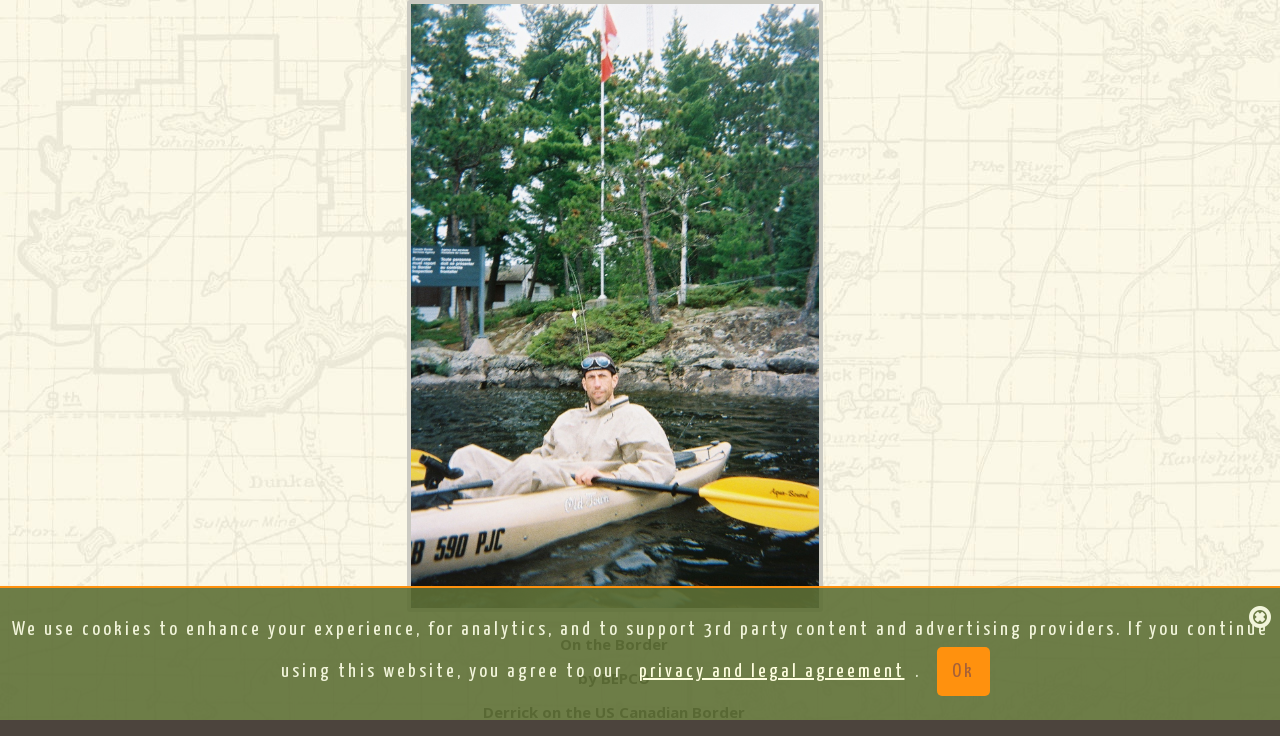

--- FILE ---
content_type: text/html; charset=utf-8
request_url: https://www.google.com/recaptcha/api2/aframe
body_size: 265
content:
<!DOCTYPE HTML><html><head><meta http-equiv="content-type" content="text/html; charset=UTF-8"></head><body><script nonce="lq-djtEQYvv7HGnjgrpsiQ">/** Anti-fraud and anti-abuse applications only. See google.com/recaptcha */ try{var clients={'sodar':'https://pagead2.googlesyndication.com/pagead/sodar?'};window.addEventListener("message",function(a){try{if(a.source===window.parent){var b=JSON.parse(a.data);var c=clients[b['id']];if(c){var d=document.createElement('img');d.src=c+b['params']+'&rc='+(localStorage.getItem("rc::a")?sessionStorage.getItem("rc::b"):"");window.document.body.appendChild(d);sessionStorage.setItem("rc::e",parseInt(sessionStorage.getItem("rc::e")||0)+1);localStorage.setItem("rc::h",'1768944889970');}}}catch(b){}});window.parent.postMessage("_grecaptcha_ready", "*");}catch(b){}</script></body></html>